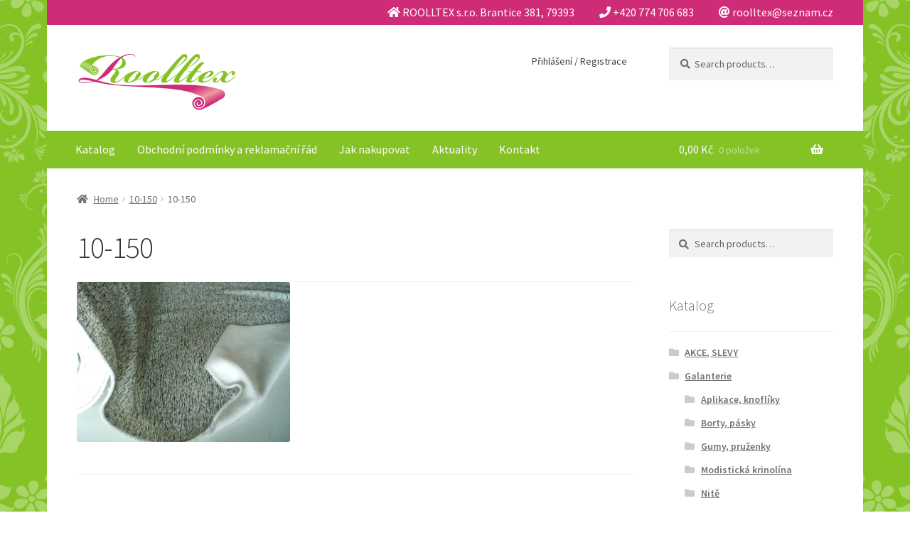

--- FILE ---
content_type: text/html; charset=UTF-8
request_url: https://roolltex.cz/10-150-2/
body_size: 15189
content:
<!doctype html>
<html lang="cs">
<head>
<meta charset="UTF-8">
<meta name="viewport" content="width=device-width, initial-scale=1, maximum-scale=2.0">
<link rel="profile" href="http://gmpg.org/xfn/11">
<link rel="pingback" href="https://roolltex.cz/xmlrpc.php">

<title>10-150 &#8211; Roolltex</title>
<meta name='robots' content='max-image-preview:large' />
<script>window._wca = window._wca || [];</script>
<link rel='dns-prefetch' href='//stats.wp.com' />
<link rel='dns-prefetch' href='//secure.gravatar.com' />
<link rel='dns-prefetch' href='//fonts.googleapis.com' />
<link rel='dns-prefetch' href='//v0.wordpress.com' />
<link rel='dns-prefetch' href='//i0.wp.com' />
<link rel='dns-prefetch' href='//i1.wp.com' />
<link rel='dns-prefetch' href='//i2.wp.com' />
<link rel="alternate" type="application/rss+xml" title="Roolltex &raquo; RSS zdroj" href="https://roolltex.cz/feed/" />
<link rel="alternate" type="application/rss+xml" title="Roolltex &raquo; RSS komentářů" href="https://roolltex.cz/comments/feed/" />
<link rel="alternate" type="application/rss+xml" title="Roolltex &raquo; RSS komentářů pro 10-150" href="https://roolltex.cz/feed/?attachment_id=2750" />
<link rel="alternate" title="oEmbed (JSON)" type="application/json+oembed" href="https://roolltex.cz/wp-json/oembed/1.0/embed?url=https%3A%2F%2Froolltex.cz%2F10-150-2%2F" />
<link rel="alternate" title="oEmbed (XML)" type="text/xml+oembed" href="https://roolltex.cz/wp-json/oembed/1.0/embed?url=https%3A%2F%2Froolltex.cz%2F10-150-2%2F&#038;format=xml" />
<style id='wp-img-auto-sizes-contain-inline-css'>
img:is([sizes=auto i],[sizes^="auto," i]){contain-intrinsic-size:3000px 1500px}
/*# sourceURL=wp-img-auto-sizes-contain-inline-css */
</style>
<link rel='stylesheet' id='storefront-top-bar-css' href='https://roolltex.cz/wp-content/plugins/storefront-top-bar/assets/css/storefront-top-bar.css?ver=6.9' media='all' />
<style id='wp-emoji-styles-inline-css'>

	img.wp-smiley, img.emoji {
		display: inline !important;
		border: none !important;
		box-shadow: none !important;
		height: 1em !important;
		width: 1em !important;
		margin: 0 0.07em !important;
		vertical-align: -0.1em !important;
		background: none !important;
		padding: 0 !important;
	}
/*# sourceURL=wp-emoji-styles-inline-css */
</style>
<style id='wp-block-library-inline-css'>
:root{--wp-block-synced-color:#7a00df;--wp-block-synced-color--rgb:122,0,223;--wp-bound-block-color:var(--wp-block-synced-color);--wp-editor-canvas-background:#ddd;--wp-admin-theme-color:#007cba;--wp-admin-theme-color--rgb:0,124,186;--wp-admin-theme-color-darker-10:#006ba1;--wp-admin-theme-color-darker-10--rgb:0,107,160.5;--wp-admin-theme-color-darker-20:#005a87;--wp-admin-theme-color-darker-20--rgb:0,90,135;--wp-admin-border-width-focus:2px}@media (min-resolution:192dpi){:root{--wp-admin-border-width-focus:1.5px}}.wp-element-button{cursor:pointer}:root .has-very-light-gray-background-color{background-color:#eee}:root .has-very-dark-gray-background-color{background-color:#313131}:root .has-very-light-gray-color{color:#eee}:root .has-very-dark-gray-color{color:#313131}:root .has-vivid-green-cyan-to-vivid-cyan-blue-gradient-background{background:linear-gradient(135deg,#00d084,#0693e3)}:root .has-purple-crush-gradient-background{background:linear-gradient(135deg,#34e2e4,#4721fb 50%,#ab1dfe)}:root .has-hazy-dawn-gradient-background{background:linear-gradient(135deg,#faaca8,#dad0ec)}:root .has-subdued-olive-gradient-background{background:linear-gradient(135deg,#fafae1,#67a671)}:root .has-atomic-cream-gradient-background{background:linear-gradient(135deg,#fdd79a,#004a59)}:root .has-nightshade-gradient-background{background:linear-gradient(135deg,#330968,#31cdcf)}:root .has-midnight-gradient-background{background:linear-gradient(135deg,#020381,#2874fc)}:root{--wp--preset--font-size--normal:16px;--wp--preset--font-size--huge:42px}.has-regular-font-size{font-size:1em}.has-larger-font-size{font-size:2.625em}.has-normal-font-size{font-size:var(--wp--preset--font-size--normal)}.has-huge-font-size{font-size:var(--wp--preset--font-size--huge)}.has-text-align-center{text-align:center}.has-text-align-left{text-align:left}.has-text-align-right{text-align:right}.has-fit-text{white-space:nowrap!important}#end-resizable-editor-section{display:none}.aligncenter{clear:both}.items-justified-left{justify-content:flex-start}.items-justified-center{justify-content:center}.items-justified-right{justify-content:flex-end}.items-justified-space-between{justify-content:space-between}.screen-reader-text{border:0;clip-path:inset(50%);height:1px;margin:-1px;overflow:hidden;padding:0;position:absolute;width:1px;word-wrap:normal!important}.screen-reader-text:focus{background-color:#ddd;clip-path:none;color:#444;display:block;font-size:1em;height:auto;left:5px;line-height:normal;padding:15px 23px 14px;text-decoration:none;top:5px;width:auto;z-index:100000}html :where(.has-border-color){border-style:solid}html :where([style*=border-top-color]){border-top-style:solid}html :where([style*=border-right-color]){border-right-style:solid}html :where([style*=border-bottom-color]){border-bottom-style:solid}html :where([style*=border-left-color]){border-left-style:solid}html :where([style*=border-width]){border-style:solid}html :where([style*=border-top-width]){border-top-style:solid}html :where([style*=border-right-width]){border-right-style:solid}html :where([style*=border-bottom-width]){border-bottom-style:solid}html :where([style*=border-left-width]){border-left-style:solid}html :where(img[class*=wp-image-]){height:auto;max-width:100%}:where(figure){margin:0 0 1em}html :where(.is-position-sticky){--wp-admin--admin-bar--position-offset:var(--wp-admin--admin-bar--height,0px)}@media screen and (max-width:600px){html :where(.is-position-sticky){--wp-admin--admin-bar--position-offset:0px}}
.has-text-align-justify{text-align:justify;}

/*# sourceURL=wp-block-library-inline-css */
</style><style id='global-styles-inline-css'>
:root{--wp--preset--aspect-ratio--square: 1;--wp--preset--aspect-ratio--4-3: 4/3;--wp--preset--aspect-ratio--3-4: 3/4;--wp--preset--aspect-ratio--3-2: 3/2;--wp--preset--aspect-ratio--2-3: 2/3;--wp--preset--aspect-ratio--16-9: 16/9;--wp--preset--aspect-ratio--9-16: 9/16;--wp--preset--color--black: #000000;--wp--preset--color--cyan-bluish-gray: #abb8c3;--wp--preset--color--white: #ffffff;--wp--preset--color--pale-pink: #f78da7;--wp--preset--color--vivid-red: #cf2e2e;--wp--preset--color--luminous-vivid-orange: #ff6900;--wp--preset--color--luminous-vivid-amber: #fcb900;--wp--preset--color--light-green-cyan: #7bdcb5;--wp--preset--color--vivid-green-cyan: #00d084;--wp--preset--color--pale-cyan-blue: #8ed1fc;--wp--preset--color--vivid-cyan-blue: #0693e3;--wp--preset--color--vivid-purple: #9b51e0;--wp--preset--gradient--vivid-cyan-blue-to-vivid-purple: linear-gradient(135deg,rgb(6,147,227) 0%,rgb(155,81,224) 100%);--wp--preset--gradient--light-green-cyan-to-vivid-green-cyan: linear-gradient(135deg,rgb(122,220,180) 0%,rgb(0,208,130) 100%);--wp--preset--gradient--luminous-vivid-amber-to-luminous-vivid-orange: linear-gradient(135deg,rgb(252,185,0) 0%,rgb(255,105,0) 100%);--wp--preset--gradient--luminous-vivid-orange-to-vivid-red: linear-gradient(135deg,rgb(255,105,0) 0%,rgb(207,46,46) 100%);--wp--preset--gradient--very-light-gray-to-cyan-bluish-gray: linear-gradient(135deg,rgb(238,238,238) 0%,rgb(169,184,195) 100%);--wp--preset--gradient--cool-to-warm-spectrum: linear-gradient(135deg,rgb(74,234,220) 0%,rgb(151,120,209) 20%,rgb(207,42,186) 40%,rgb(238,44,130) 60%,rgb(251,105,98) 80%,rgb(254,248,76) 100%);--wp--preset--gradient--blush-light-purple: linear-gradient(135deg,rgb(255,206,236) 0%,rgb(152,150,240) 100%);--wp--preset--gradient--blush-bordeaux: linear-gradient(135deg,rgb(254,205,165) 0%,rgb(254,45,45) 50%,rgb(107,0,62) 100%);--wp--preset--gradient--luminous-dusk: linear-gradient(135deg,rgb(255,203,112) 0%,rgb(199,81,192) 50%,rgb(65,88,208) 100%);--wp--preset--gradient--pale-ocean: linear-gradient(135deg,rgb(255,245,203) 0%,rgb(182,227,212) 50%,rgb(51,167,181) 100%);--wp--preset--gradient--electric-grass: linear-gradient(135deg,rgb(202,248,128) 0%,rgb(113,206,126) 100%);--wp--preset--gradient--midnight: linear-gradient(135deg,rgb(2,3,129) 0%,rgb(40,116,252) 100%);--wp--preset--font-size--small: 14px;--wp--preset--font-size--medium: 23px;--wp--preset--font-size--large: 26px;--wp--preset--font-size--x-large: 42px;--wp--preset--font-size--normal: 16px;--wp--preset--font-size--huge: 37px;--wp--preset--spacing--20: 0.44rem;--wp--preset--spacing--30: 0.67rem;--wp--preset--spacing--40: 1rem;--wp--preset--spacing--50: 1.5rem;--wp--preset--spacing--60: 2.25rem;--wp--preset--spacing--70: 3.38rem;--wp--preset--spacing--80: 5.06rem;--wp--preset--shadow--natural: 6px 6px 9px rgba(0, 0, 0, 0.2);--wp--preset--shadow--deep: 12px 12px 50px rgba(0, 0, 0, 0.4);--wp--preset--shadow--sharp: 6px 6px 0px rgba(0, 0, 0, 0.2);--wp--preset--shadow--outlined: 6px 6px 0px -3px rgb(255, 255, 255), 6px 6px rgb(0, 0, 0);--wp--preset--shadow--crisp: 6px 6px 0px rgb(0, 0, 0);}:where(.is-layout-flex){gap: 0.5em;}:where(.is-layout-grid){gap: 0.5em;}body .is-layout-flex{display: flex;}.is-layout-flex{flex-wrap: wrap;align-items: center;}.is-layout-flex > :is(*, div){margin: 0;}body .is-layout-grid{display: grid;}.is-layout-grid > :is(*, div){margin: 0;}:where(.wp-block-columns.is-layout-flex){gap: 2em;}:where(.wp-block-columns.is-layout-grid){gap: 2em;}:where(.wp-block-post-template.is-layout-flex){gap: 1.25em;}:where(.wp-block-post-template.is-layout-grid){gap: 1.25em;}.has-black-color{color: var(--wp--preset--color--black) !important;}.has-cyan-bluish-gray-color{color: var(--wp--preset--color--cyan-bluish-gray) !important;}.has-white-color{color: var(--wp--preset--color--white) !important;}.has-pale-pink-color{color: var(--wp--preset--color--pale-pink) !important;}.has-vivid-red-color{color: var(--wp--preset--color--vivid-red) !important;}.has-luminous-vivid-orange-color{color: var(--wp--preset--color--luminous-vivid-orange) !important;}.has-luminous-vivid-amber-color{color: var(--wp--preset--color--luminous-vivid-amber) !important;}.has-light-green-cyan-color{color: var(--wp--preset--color--light-green-cyan) !important;}.has-vivid-green-cyan-color{color: var(--wp--preset--color--vivid-green-cyan) !important;}.has-pale-cyan-blue-color{color: var(--wp--preset--color--pale-cyan-blue) !important;}.has-vivid-cyan-blue-color{color: var(--wp--preset--color--vivid-cyan-blue) !important;}.has-vivid-purple-color{color: var(--wp--preset--color--vivid-purple) !important;}.has-black-background-color{background-color: var(--wp--preset--color--black) !important;}.has-cyan-bluish-gray-background-color{background-color: var(--wp--preset--color--cyan-bluish-gray) !important;}.has-white-background-color{background-color: var(--wp--preset--color--white) !important;}.has-pale-pink-background-color{background-color: var(--wp--preset--color--pale-pink) !important;}.has-vivid-red-background-color{background-color: var(--wp--preset--color--vivid-red) !important;}.has-luminous-vivid-orange-background-color{background-color: var(--wp--preset--color--luminous-vivid-orange) !important;}.has-luminous-vivid-amber-background-color{background-color: var(--wp--preset--color--luminous-vivid-amber) !important;}.has-light-green-cyan-background-color{background-color: var(--wp--preset--color--light-green-cyan) !important;}.has-vivid-green-cyan-background-color{background-color: var(--wp--preset--color--vivid-green-cyan) !important;}.has-pale-cyan-blue-background-color{background-color: var(--wp--preset--color--pale-cyan-blue) !important;}.has-vivid-cyan-blue-background-color{background-color: var(--wp--preset--color--vivid-cyan-blue) !important;}.has-vivid-purple-background-color{background-color: var(--wp--preset--color--vivid-purple) !important;}.has-black-border-color{border-color: var(--wp--preset--color--black) !important;}.has-cyan-bluish-gray-border-color{border-color: var(--wp--preset--color--cyan-bluish-gray) !important;}.has-white-border-color{border-color: var(--wp--preset--color--white) !important;}.has-pale-pink-border-color{border-color: var(--wp--preset--color--pale-pink) !important;}.has-vivid-red-border-color{border-color: var(--wp--preset--color--vivid-red) !important;}.has-luminous-vivid-orange-border-color{border-color: var(--wp--preset--color--luminous-vivid-orange) !important;}.has-luminous-vivid-amber-border-color{border-color: var(--wp--preset--color--luminous-vivid-amber) !important;}.has-light-green-cyan-border-color{border-color: var(--wp--preset--color--light-green-cyan) !important;}.has-vivid-green-cyan-border-color{border-color: var(--wp--preset--color--vivid-green-cyan) !important;}.has-pale-cyan-blue-border-color{border-color: var(--wp--preset--color--pale-cyan-blue) !important;}.has-vivid-cyan-blue-border-color{border-color: var(--wp--preset--color--vivid-cyan-blue) !important;}.has-vivid-purple-border-color{border-color: var(--wp--preset--color--vivid-purple) !important;}.has-vivid-cyan-blue-to-vivid-purple-gradient-background{background: var(--wp--preset--gradient--vivid-cyan-blue-to-vivid-purple) !important;}.has-light-green-cyan-to-vivid-green-cyan-gradient-background{background: var(--wp--preset--gradient--light-green-cyan-to-vivid-green-cyan) !important;}.has-luminous-vivid-amber-to-luminous-vivid-orange-gradient-background{background: var(--wp--preset--gradient--luminous-vivid-amber-to-luminous-vivid-orange) !important;}.has-luminous-vivid-orange-to-vivid-red-gradient-background{background: var(--wp--preset--gradient--luminous-vivid-orange-to-vivid-red) !important;}.has-very-light-gray-to-cyan-bluish-gray-gradient-background{background: var(--wp--preset--gradient--very-light-gray-to-cyan-bluish-gray) !important;}.has-cool-to-warm-spectrum-gradient-background{background: var(--wp--preset--gradient--cool-to-warm-spectrum) !important;}.has-blush-light-purple-gradient-background{background: var(--wp--preset--gradient--blush-light-purple) !important;}.has-blush-bordeaux-gradient-background{background: var(--wp--preset--gradient--blush-bordeaux) !important;}.has-luminous-dusk-gradient-background{background: var(--wp--preset--gradient--luminous-dusk) !important;}.has-pale-ocean-gradient-background{background: var(--wp--preset--gradient--pale-ocean) !important;}.has-electric-grass-gradient-background{background: var(--wp--preset--gradient--electric-grass) !important;}.has-midnight-gradient-background{background: var(--wp--preset--gradient--midnight) !important;}.has-small-font-size{font-size: var(--wp--preset--font-size--small) !important;}.has-medium-font-size{font-size: var(--wp--preset--font-size--medium) !important;}.has-large-font-size{font-size: var(--wp--preset--font-size--large) !important;}.has-x-large-font-size{font-size: var(--wp--preset--font-size--x-large) !important;}
/*# sourceURL=global-styles-inline-css */
</style>

<style id='classic-theme-styles-inline-css'>
/*! This file is auto-generated */
.wp-block-button__link{color:#fff;background-color:#32373c;border-radius:9999px;box-shadow:none;text-decoration:none;padding:calc(.667em + 2px) calc(1.333em + 2px);font-size:1.125em}.wp-block-file__button{background:#32373c;color:#fff;text-decoration:none}
/*# sourceURL=/wp-includes/css/classic-themes.min.css */
</style>
<link rel='stylesheet' id='storefront-gutenberg-blocks-css' href='https://roolltex.cz/wp-content/themes/storefront/assets/css/base/gutenberg-blocks.css?ver=3.5.1' media='all' />
<style id='storefront-gutenberg-blocks-inline-css'>

				.wp-block-button__link:not(.has-text-color) {
					color: #ffffff;
				}

				.wp-block-button__link:not(.has-text-color):hover,
				.wp-block-button__link:not(.has-text-color):focus,
				.wp-block-button__link:not(.has-text-color):active {
					color: #ffffff;
				}

				.wp-block-button__link:not(.has-background) {
					background-color: #85c226;
				}

				.wp-block-button__link:not(.has-background):hover,
				.wp-block-button__link:not(.has-background):focus,
				.wp-block-button__link:not(.has-background):active {
					border-color: #6ca90d;
					background-color: #6ca90d;
				}

				.wp-block-quote footer,
				.wp-block-quote cite,
				.wp-block-quote__citation {
					color: #6d6d6d;
				}

				.wp-block-pullquote cite,
				.wp-block-pullquote footer,
				.wp-block-pullquote__citation {
					color: #6d6d6d;
				}

				.wp-block-image figcaption {
					color: #6d6d6d;
				}

				.wp-block-separator.is-style-dots::before {
					color: #333333;
				}

				.wp-block-file a.wp-block-file__button {
					color: #ffffff;
					background-color: #85c226;
					border-color: #85c226;
				}

				.wp-block-file a.wp-block-file__button:hover,
				.wp-block-file a.wp-block-file__button:focus,
				.wp-block-file a.wp-block-file__button:active {
					color: #ffffff;
					background-color: #6ca90d;
				}

				.wp-block-code,
				.wp-block-preformatted pre {
					color: #6d6d6d;
				}

				.wp-block-table:not( .has-background ):not( .is-style-stripes ) tbody tr:nth-child(2n) td {
					background-color: #fdfdfd;
				}

				.wp-block-cover .wp-block-cover__inner-container h1:not(.has-text-color),
				.wp-block-cover .wp-block-cover__inner-container h2:not(.has-text-color),
				.wp-block-cover .wp-block-cover__inner-container h3:not(.has-text-color),
				.wp-block-cover .wp-block-cover__inner-container h4:not(.has-text-color),
				.wp-block-cover .wp-block-cover__inner-container h5:not(.has-text-color),
				.wp-block-cover .wp-block-cover__inner-container h6:not(.has-text-color) {
					color: #000000;
				}

				.wc-block-components-price-slider__range-input-progress,
				.rtl .wc-block-components-price-slider__range-input-progress {
					--range-color: #cf2c78;
				}

				/* Target only IE11 */
				@media all and (-ms-high-contrast: none), (-ms-high-contrast: active) {
					.wc-block-components-price-slider__range-input-progress {
						background: #cf2c78;
					}
				}

				.wc-block-components-button:not(.is-link) {
					background-color: #cf2c78;
					color: #ffffff;
				}

				.wc-block-components-button:not(.is-link):hover,
				.wc-block-components-button:not(.is-link):focus,
				.wc-block-components-button:not(.is-link):active {
					background-color: #b6135f;
					color: #ffffff;
				}

				.wc-block-components-button:not(.is-link):disabled {
					background-color: #cf2c78;
					color: #ffffff;
				}

				.wc-block-cart__submit-container {
					background-color: #ffffff;
				}

				.wc-block-cart__submit-container::before {
					color: rgba(220,220,220,0.5);
				}

				.wc-block-components-order-summary-item__quantity {
					background-color: #ffffff;
					border-color: #6d6d6d;
					box-shadow: 0 0 0 2px #ffffff;
					color: #6d6d6d;
				}
			
/*# sourceURL=storefront-gutenberg-blocks-inline-css */
</style>
<style id='woocommerce-inline-inline-css'>
.woocommerce form .form-row .required { visibility: visible; }
/*# sourceURL=woocommerce-inline-inline-css */
</style>
<link rel='stylesheet' id='woopq-frontend-css' href='https://roolltex.cz/wp-content/plugins/wpc-product-quantity-premium/assets/css/frontend.css?ver=6.9' media='all' />
<link rel='stylesheet' id='yith_wcbm_badge_style-css' href='https://roolltex.cz/wp-content/plugins/yith-woocommerce-badge-management-premium/assets/css/frontend.css?ver=1.4.10' media='all' />
<style id='yith_wcbm_badge_style-inline-css'>
.yith-wcbm-badge-207{ top: auto;bottom: 5px;left: 0px;right: auto; opacity: 1; }.yith-wcbm-badge-207 .yith-wcbm-badge__wrap{ -ms-transform: rotateX(0deg) rotateY(0deg) rotateZ(0deg); -webkit-transform: rotateX(0deg) rotateY(0deg) rotateZ(0deg); transform: rotateX(0deg) rotateY(0deg) rotateZ(0deg); }			.yith-wcbm-css-badge-207{
				color: #ffffff;
				font-family: "Open Sans",sans-serif;
				position: absolute;
				background-color: transparent;
				overflow: auto;
			}
			.yith-wcbm-css-badge-207 div.yith-wcbm-css-s1{

			}

			.yith-wcbm-css-badge-207 div.yith-wcbm-css-s2{

			}

			.yith-wcbm-css-badge-207 div.yith-wcbm-css-text{
				padding: 6px 8px;
				background: #dd3333;
				font-size: 13px;
				font-weight: bold;
				line-height:13px;
			}
			.yith-wcbm-badge-181 .yith-wcbm-badge-text{-ms-transform:  scaleX(-1); -webkit-transform:  scaleX(-1); transform: scaleX(-1)}.yith-wcbm-badge-181{ top: 0px;bottom: auto;left: 0px;right: auto; opacity: 1; }.yith-wcbm-badge-181 .yith-wcbm-badge__wrap{ -ms-transform: rotateX(180deg) rotateY(0deg) rotateZ(180deg); -webkit-transform: rotateX(180deg) rotateY(0deg) rotateZ(180deg); transform: rotateX(180deg) rotateY(0deg) rotateZ(180deg); }			.yith-wcbm-css-badge-181{
				color: #FFFFFF;
				font-family: "Open Sans",sans-serif;
				position:relative;
				box-sizing: border-box;
				position: absolute;
				background-color: transparent;
				width: 65px;
				height: 65px;
			}
			.yith-wcbm-css-badge-181 div.yith-wcbm-css-s1{
				width:0;
				height:0;
				border-right: 65px solid #85c226;
				border-bottom: 65px solid transparent;
				z-index:12;
			}

			.yith-wcbm-css-badge-181 div.yith-wcbm-css-s2{

			}

			.yith-wcbm-css-badge-181 div.yith-wcbm-css-text{
				font-size: 13px;
				font-weight: bold;
				line-height: 13px;
				position: absolute;
				z-index: 14;
				-webkit-transform: rotate(45deg);
			   	-ms-transform: rotate(45deg);
			   	transform: rotate(45deg);
				top: 15px;
				left: -5px;
				width: 91px;
				text-align: center;
			}
			.yith-wcbm-badge-184{ top: auto;bottom: 5px;left: auto;right: -6px; opacity: 1; }.yith-wcbm-badge-184 .yith-wcbm-badge__wrap{ -ms-transform: rotateX(0deg) rotateY(0deg) rotateZ(0deg); -webkit-transform: rotateX(0deg) rotateY(0deg) rotateZ(0deg); transform: rotateX(0deg) rotateY(0deg) rotateZ(0deg); }			.yith-wcbm-css-badge-184{
				color: #FFFFFF;
				font-family: "Open Sans",sans-serif;
				position:relative;
				box-sizing: border-box;
				position: absolute;
				width:auto;
				height:auto;
				background-color: transparent;
			}
			.yith-wcbm-css-badge-184 div.yith-wcbm-css-s1{
				width:0;
				height:0;
				border-top: 6px solid #7c1a48;
				border-right: 5px solid transparent;
				border-left: 2px solid transparent;
				position: absolute;
				right: 1px;
				top: 30px;
			}

			.yith-wcbm-css-badge-184 div.yith-wcbm-css-s2{
				width:13px;
				height:26px;
				display: inline-block;
			}

			.yith-wcbm-css-badge-184 div.yith-wcbm-css-text{
				background: #cf2c78;
				font-size: 14px;
				font-weight: bold;
				line-height: 30px;
				height: 30px;
				white-space:nowrap;
				padding-right: 10px;
				padding-left: 8px;
				position: relative;
				top: -6px;
				right: 0;
				display: inline-block;
			}

			.yith-wcbm-css-badge-184 div.yith-wcbm-css-text:before{
				content: '';
				width:0;
				height:0;
				border-right: 12px solid #cf2c78;
				border-bottom: 15px solid transparent;
				position: absolute;
				top: 0;
				left:-12px;
			}

			.yith-wcbm-css-badge-184 div.yith-wcbm-css-text:after{
				content: '';
				width:0;
				height:0;
				border-right: 12px solid #cf2c78;
				border-top: 15px solid transparent;
				position: absolute;
				top: 15px;
				left:-12px;
			}
			.yith-wcbm-badge-200{ top: 5px;bottom: auto;left: auto;right: -6px; opacity: 1; }.yith-wcbm-badge-200 .yith-wcbm-badge__wrap{ -ms-transform: rotateX(0deg) rotateY(0deg) rotateZ(0deg); -webkit-transform: rotateX(0deg) rotateY(0deg) rotateZ(0deg); transform: rotateX(0deg) rotateY(0deg) rotateZ(0deg); }			.yith-wcbm-css-badge-200{
				color: #FFFFFF;
				font-family: "Open Sans",sans-serif;
				position:relative;
				box-sizing: border-box;
				position: absolute;

				background-color: transparent;
			}
			.yith-wcbm-css-badge-200 div.yith-wcbm-css-s1{

			}
			.yith-wcbm-css-badge-200 div.yith-wcbm-css-s1:before{

			}

			.yith-wcbm-css-badge-200 div.yith-wcbm-css-s2{
				width:22px;
				height:26px;
				display: inline-block;
			}

			.yith-wcbm-css-badge-200 div.yith-wcbm-css-text{
				background: #dd3333;
				font-family: "Open Sans",sans-serif;
				font-size: 14px;
				font-weight: bold;
				line-height: 30px;
				height: 30px;
				white-space:nowrap;
				padding-right: 10px;
				padding-left: 6px;
				box-sizing: border-box;
				display: inline-block;
				position:relative;
				top:-6px;
			}

			.yith-wcbm-css-badge-200 div.yith-wcbm-css-text:before{
				content: '';
				width:0;
				height:0;
				border-right: 22px solid #dd3333;
				border-bottom: 30px solid transparent;
				position: absolute;
				top: 0;
				left:-22px;
			}

			.yith-wcbm-css-badge-200 div.yith-wcbm-css-text:after{
				content: '';
				width:0;
				height:0;
				border-top: 6px solid #841e1e;
				border-right: 5px solid transparent;
				border-left: 2px solid transparent;
				position: absolute;
				right: 1px;
				bottom: -6px;
			}
			
/*# sourceURL=yith_wcbm_badge_style-inline-css */
</style>
<link rel='stylesheet' id='googleFontsOpenSans-css' href='//fonts.googleapis.com/css?family=Open+Sans%3A400%2C600%2C700%2C800%2C300&#038;ver=1.0.0' media='all' />
<link rel='stylesheet' id='storefront-style-css' href='https://roolltex.cz/wp-content/themes/storefront/style.css?ver=3.5.1' media='all' />
<style id='storefront-style-inline-css'>

			.main-navigation ul li a,
			.site-title a,
			ul.menu li a,
			.site-branding h1 a,
			button.menu-toggle,
			button.menu-toggle:hover,
			.handheld-navigation .dropdown-toggle {
				color: #333333;
			}

			button.menu-toggle,
			button.menu-toggle:hover {
				border-color: #333333;
			}

			.main-navigation ul li a:hover,
			.main-navigation ul li:hover > a,
			.site-title a:hover,
			.site-header ul.menu li.current-menu-item > a {
				color: #747474;
			}

			table:not( .has-background ) th {
				background-color: #f8f8f8;
			}

			table:not( .has-background ) tbody td {
				background-color: #fdfdfd;
			}

			table:not( .has-background ) tbody tr:nth-child(2n) td,
			fieldset,
			fieldset legend {
				background-color: #fbfbfb;
			}

			.site-header,
			.secondary-navigation ul ul,
			.main-navigation ul.menu > li.menu-item-has-children:after,
			.secondary-navigation ul.menu ul,
			.storefront-handheld-footer-bar,
			.storefront-handheld-footer-bar ul li > a,
			.storefront-handheld-footer-bar ul li.search .site-search,
			button.menu-toggle,
			button.menu-toggle:hover {
				background-color: #ffffff;
			}

			p.site-description,
			.site-header,
			.storefront-handheld-footer-bar {
				color: #404040;
			}

			button.menu-toggle:after,
			button.menu-toggle:before,
			button.menu-toggle span:before {
				background-color: #333333;
			}

			h1, h2, h3, h4, h5, h6, .wc-block-grid__product-title {
				color: #333333;
			}

			.widget h1 {
				border-bottom-color: #333333;
			}

			body,
			.secondary-navigation a {
				color: #6d6d6d;
			}

			.widget-area .widget a,
			.hentry .entry-header .posted-on a,
			.hentry .entry-header .post-author a,
			.hentry .entry-header .post-comments a,
			.hentry .entry-header .byline a {
				color: #727272;
			}

			a {
				color: #cf2c78;
			}

			a:focus,
			button:focus,
			.button.alt:focus,
			input:focus,
			textarea:focus,
			input[type="button"]:focus,
			input[type="reset"]:focus,
			input[type="submit"]:focus,
			input[type="email"]:focus,
			input[type="tel"]:focus,
			input[type="url"]:focus,
			input[type="password"]:focus,
			input[type="search"]:focus {
				outline-color: #cf2c78;
			}

			button, input[type="button"], input[type="reset"], input[type="submit"], .button, .widget a.button {
				background-color: #85c226;
				border-color: #85c226;
				color: #ffffff;
			}

			button:hover, input[type="button"]:hover, input[type="reset"]:hover, input[type="submit"]:hover, .button:hover, .widget a.button:hover {
				background-color: #6ca90d;
				border-color: #6ca90d;
				color: #ffffff;
			}

			button.alt, input[type="button"].alt, input[type="reset"].alt, input[type="submit"].alt, .button.alt, .widget-area .widget a.button.alt {
				background-color: #cf2c78;
				border-color: #cf2c78;
				color: #ffffff;
			}

			button.alt:hover, input[type="button"].alt:hover, input[type="reset"].alt:hover, input[type="submit"].alt:hover, .button.alt:hover, .widget-area .widget a.button.alt:hover {
				background-color: #b6135f;
				border-color: #b6135f;
				color: #ffffff;
			}

			.pagination .page-numbers li .page-numbers.current {
				background-color: #e6e6e6;
				color: #636363;
			}

			#comments .comment-list .comment-content .comment-text {
				background-color: #f8f8f8;
			}

			.site-footer {
				background-color: #cf2c78;
				color: #ffffff;
			}

			.site-footer a:not(.button):not(.components-button) {
				color: #ffffff;
			}

			.site-footer .storefront-handheld-footer-bar a:not(.button):not(.components-button) {
				color: #333333;
			}

			.site-footer h1, .site-footer h2, .site-footer h3, .site-footer h4, .site-footer h5, .site-footer h6, .site-footer .widget .widget-title, .site-footer .widget .widgettitle {
				color: #ffffff;
			}

			.page-template-template-homepage.has-post-thumbnail .type-page.has-post-thumbnail .entry-title {
				color: #000000;
			}

			.page-template-template-homepage.has-post-thumbnail .type-page.has-post-thumbnail .entry-content {
				color: #000000;
			}

			@media screen and ( min-width: 768px ) {
				.secondary-navigation ul.menu a:hover {
					color: #595959;
				}

				.secondary-navigation ul.menu a {
					color: #404040;
				}

				.main-navigation ul.menu ul.sub-menu,
				.main-navigation ul.nav-menu ul.children {
					background-color: #f0f0f0;
				}

				.site-header {
					border-bottom-color: #f0f0f0;
				}
			}
/*# sourceURL=storefront-style-inline-css */
</style>
<link rel='stylesheet' id='storefront-icons-css' href='https://roolltex.cz/wp-content/themes/storefront/assets/css/base/icons.css?ver=3.5.1' media='all' />
<link rel='stylesheet' id='storefront-fonts-css' href='https://fonts.googleapis.com/css?family=Source+Sans+Pro%3A400%2C300%2C300italic%2C400italic%2C600%2C700%2C900&#038;subset=latin%2Clatin-ext&#038;ver=3.5.1' media='all' />
<link rel='stylesheet' id='storefront-jetpack-widgets-css' href='https://roolltex.cz/wp-content/themes/storefront/assets/css/jetpack/widgets.css?ver=3.5.1' media='all' />
<link rel='stylesheet' id='forget-about-shortcode-buttons-css' href='https://roolltex.cz/wp-content/plugins/forget-about-shortcode-buttons/public/css/button-styles.css?ver=2.1.2' media='all' />
<link rel='stylesheet' id='storefront-woocommerce-style-css' href='https://roolltex.cz/wp-content/themes/storefront/assets/css/woocommerce/woocommerce.css?ver=3.5.1' media='all' />
<style id='storefront-woocommerce-style-inline-css'>
@font-face {
				font-family: star;
				src: url(https://roolltex.cz/wp-content/plugins/woocommerce/assets/fonts//star.eot);
				src:
					url(https://roolltex.cz/wp-content/plugins/woocommerce/assets/fonts//star.eot?#iefix) format("embedded-opentype"),
					url(https://roolltex.cz/wp-content/plugins/woocommerce/assets/fonts//star.woff) format("woff"),
					url(https://roolltex.cz/wp-content/plugins/woocommerce/assets/fonts//star.ttf) format("truetype"),
					url(https://roolltex.cz/wp-content/plugins/woocommerce/assets/fonts//star.svg#star) format("svg");
				font-weight: 400;
				font-style: normal;
			}
			@font-face {
				font-family: WooCommerce;
				src: url(https://roolltex.cz/wp-content/plugins/woocommerce/assets/fonts//WooCommerce.eot);
				src:
					url(https://roolltex.cz/wp-content/plugins/woocommerce/assets/fonts//WooCommerce.eot?#iefix) format("embedded-opentype"),
					url(https://roolltex.cz/wp-content/plugins/woocommerce/assets/fonts//WooCommerce.woff) format("woff"),
					url(https://roolltex.cz/wp-content/plugins/woocommerce/assets/fonts//WooCommerce.ttf) format("truetype"),
					url(https://roolltex.cz/wp-content/plugins/woocommerce/assets/fonts//WooCommerce.svg#WooCommerce) format("svg");
				font-weight: 400;
				font-style: normal;
			}

			a.cart-contents,
			.site-header-cart .widget_shopping_cart a {
				color: #333333;
			}

			a.cart-contents:hover,
			.site-header-cart .widget_shopping_cart a:hover,
			.site-header-cart:hover > li > a {
				color: #747474;
			}

			table.cart td.product-remove,
			table.cart td.actions {
				border-top-color: #ffffff;
			}

			.storefront-handheld-footer-bar ul li.cart .count {
				background-color: #333333;
				color: #ffffff;
				border-color: #ffffff;
			}

			.woocommerce-tabs ul.tabs li.active a,
			ul.products li.product .price,
			.onsale,
			.wc-block-grid__product-onsale,
			.widget_search form:before,
			.widget_product_search form:before {
				color: #6d6d6d;
			}

			.woocommerce-breadcrumb a,
			a.woocommerce-review-link,
			.product_meta a {
				color: #727272;
			}

			.wc-block-grid__product-onsale,
			.onsale {
				border-color: #6d6d6d;
			}

			.star-rating span:before,
			.quantity .plus, .quantity .minus,
			p.stars a:hover:after,
			p.stars a:after,
			.star-rating span:before,
			#payment .payment_methods li input[type=radio]:first-child:checked+label:before {
				color: #cf2c78;
			}

			.widget_price_filter .ui-slider .ui-slider-range,
			.widget_price_filter .ui-slider .ui-slider-handle {
				background-color: #cf2c78;
			}

			.order_details {
				background-color: #f8f8f8;
			}

			.order_details > li {
				border-bottom: 1px dotted #e3e3e3;
			}

			.order_details:before,
			.order_details:after {
				background: -webkit-linear-gradient(transparent 0,transparent 0),-webkit-linear-gradient(135deg,#f8f8f8 33.33%,transparent 33.33%),-webkit-linear-gradient(45deg,#f8f8f8 33.33%,transparent 33.33%)
			}

			#order_review {
				background-color: #ffffff;
			}

			#payment .payment_methods > li .payment_box,
			#payment .place-order {
				background-color: #fafafa;
			}

			#payment .payment_methods > li:not(.woocommerce-notice) {
				background-color: #f5f5f5;
			}

			#payment .payment_methods > li:not(.woocommerce-notice):hover {
				background-color: #f0f0f0;
			}

			.woocommerce-pagination .page-numbers li .page-numbers.current {
				background-color: #e6e6e6;
				color: #636363;
			}

			.wc-block-grid__product-onsale,
			.onsale,
			.woocommerce-pagination .page-numbers li .page-numbers:not(.current) {
				color: #6d6d6d;
			}

			p.stars a:before,
			p.stars a:hover~a:before,
			p.stars.selected a.active~a:before {
				color: #6d6d6d;
			}

			p.stars.selected a.active:before,
			p.stars:hover a:before,
			p.stars.selected a:not(.active):before,
			p.stars.selected a.active:before {
				color: #cf2c78;
			}

			.single-product div.product .woocommerce-product-gallery .woocommerce-product-gallery__trigger {
				background-color: #85c226;
				color: #ffffff;
			}

			.single-product div.product .woocommerce-product-gallery .woocommerce-product-gallery__trigger:hover {
				background-color: #6ca90d;
				border-color: #6ca90d;
				color: #ffffff;
			}

			.button.added_to_cart:focus,
			.button.wc-forward:focus {
				outline-color: #cf2c78;
			}

			.added_to_cart,
			.site-header-cart .widget_shopping_cart a.button,
			.wc-block-grid__products .wc-block-grid__product .wp-block-button__link {
				background-color: #85c226;
				border-color: #85c226;
				color: #ffffff;
			}

			.added_to_cart:hover,
			.site-header-cart .widget_shopping_cart a.button:hover,
			.wc-block-grid__products .wc-block-grid__product .wp-block-button__link:hover {
				background-color: #6ca90d;
				border-color: #6ca90d;
				color: #ffffff;
			}

			.added_to_cart.alt, .added_to_cart, .widget a.button.checkout {
				background-color: #cf2c78;
				border-color: #cf2c78;
				color: #ffffff;
			}

			.added_to_cart.alt:hover, .added_to_cart:hover, .widget a.button.checkout:hover {
				background-color: #b6135f;
				border-color: #b6135f;
				color: #ffffff;
			}

			.button.loading {
				color: #85c226;
			}

			.button.loading:hover {
				background-color: #85c226;
			}

			.button.loading:after {
				color: #ffffff;
			}

			@media screen and ( min-width: 768px ) {
				.site-header-cart .widget_shopping_cart,
				.site-header .product_list_widget li .quantity {
					color: #404040;
				}

				.site-header-cart .widget_shopping_cart .buttons,
				.site-header-cart .widget_shopping_cart .total {
					background-color: #f5f5f5;
				}

				.site-header-cart .widget_shopping_cart {
					background-color: #f0f0f0;
				}
			}
				.storefront-product-pagination a {
					color: #6d6d6d;
					background-color: #ffffff;
				}
				.storefront-sticky-add-to-cart {
					color: #6d6d6d;
					background-color: #ffffff;
				}

				.storefront-sticky-add-to-cart a:not(.button) {
					color: #333333;
				}
/*# sourceURL=storefront-woocommerce-style-inline-css */
</style>
<link rel='stylesheet' id='storefront-child-style-css' href='https://roolltex.cz/wp-content/themes/storefront-child-theme-master/style.css?ver=1.0.0' media='all' />
<link rel='stylesheet' id='jetpack_css-css' href='https://roolltex.cz/wp-content/plugins/jetpack/css/jetpack.css?ver=9.5' media='all' />
<script src="https://roolltex.cz/wp-includes/js/jquery/jquery.min.js?ver=3.7.1" id="jquery-core-js"></script>
<script src="https://roolltex.cz/wp-includes/js/jquery/jquery-migrate.min.js?ver=3.4.1" id="jquery-migrate-js"></script>
<script defer src="https://stats.wp.com/s-202604.js" id="woocommerce-analytics-js"></script>
<link rel="https://api.w.org/" href="https://roolltex.cz/wp-json/" /><link rel="alternate" title="JSON" type="application/json" href="https://roolltex.cz/wp-json/wp/v2/media/2750" /><link rel="EditURI" type="application/rsd+xml" title="RSD" href="https://roolltex.cz/xmlrpc.php?rsd" />
<meta name="generator" content="WordPress 6.9" />
<meta name="generator" content="WooCommerce 5.1.0" />
<link rel="canonical" href="https://roolltex.cz/10-150-2/" />
<link rel='shortlink' href='https://wp.me/aadOkN-Im' />
	<style type="text/css">
		.class_gwp_my_template_file {
			cursor:help;
		}
	</style>
	<style type="text/css"> .woocommerce-tabs .panel {width: 100% !important; } </style>
<style type='text/css'>img#wpstats{display:none}</style>	<noscript><style>.woocommerce-product-gallery{ opacity: 1 !important; }</style></noscript>
			<style type="text/css">
			.woa-top-bar-wrap, .woa-top-bar .block .widget_nav_menu ul li .sub-menu { background: #5b5b5b; } .woa-top-bar .block .widget_nav_menu ul li .sub-menu li a:hover { background: #424242 } .woa-top-bar-wrap * { color: #efefef; } .woa-top-bar-wrap a, .woa-top-bar-wrap .widget_nav_menu li.current-menu-item > a { color: #ffffff !important; } .woa-top-bar-wrap a:hover { opacity: 0.9; }
		</style>
		<style id="custom-background-css">
body.custom-background { background-image: url("https://roolltex.cz/wp-content/uploads/2018/08/body-background.gif"); background-position: center center; background-size: auto; background-repeat: repeat; background-attachment: fixed; }
</style>
	
<!-- Jetpack Open Graph Tags -->
<meta property="og:type" content="article" />
<meta property="og:title" content="10-150" />
<meta property="og:url" content="https://roolltex.cz/10-150-2/" />
<meta property="og:description" content="Visit the post for more." />
<meta property="article:published_time" content="2019-06-19T08:34:07+00:00" />
<meta property="article:modified_time" content="2019-06-19T08:34:35+00:00" />
<meta property="og:site_name" content="Roolltex" />
<meta property="og:image" content="https://roolltex.cz/wp-content/uploads/2019/06/10-150-2.jpg" />
<meta property="og:locale" content="cs_CZ" />
<meta name="twitter:text:title" content="10-150" />
<meta name="twitter:image" content="https://i1.wp.com/roolltex.cz/wp-content/uploads/2019/06/10-150-2.jpg?fit=1024%2C768&#038;ssl=1&#038;w=640" />
<meta name="twitter:card" content="summary_large_image" />
<meta name="twitter:description" content="Visit the post for more." />

<!-- End Jetpack Open Graph Tags -->
<link rel="icon" href="https://i0.wp.com/roolltex.cz/wp-content/uploads/2018/08/cropped-logo-roolltex.png?fit=32%2C32&#038;ssl=1" sizes="32x32" />
<link rel="icon" href="https://i0.wp.com/roolltex.cz/wp-content/uploads/2018/08/cropped-logo-roolltex.png?fit=192%2C192&#038;ssl=1" sizes="192x192" />
<link rel="apple-touch-icon" href="https://i0.wp.com/roolltex.cz/wp-content/uploads/2018/08/cropped-logo-roolltex.png?fit=180%2C180&#038;ssl=1" />
<meta name="msapplication-TileImage" content="https://i0.wp.com/roolltex.cz/wp-content/uploads/2018/08/cropped-logo-roolltex.png?fit=270%2C270&#038;ssl=1" />
			<link rel="stylesheet" type="text/css" id="wp-custom-css" href="https://roolltex.cz/?custom-css=cb6fd8e1fc" />
		</head>

<body class="attachment wp-singular attachment-template-default single single-attachment postid-2750 attachmentid-2750 attachment-jpeg custom-background wp-custom-logo wp-embed-responsive wp-theme-storefront wp-child-theme-storefront-child-theme-master theme-storefront woocommerce-no-js yith-wcbm-theme-storefront storefront-secondary-navigation storefront-align-wide right-sidebar woocommerce-active storefront-top-bar-active">


<div id="page" class="hfeed site">
		
	<div class="header-contact">
		<div class="col-full" style="background-color: #cf2c78; color: white; line-height: 2.2em; text-align: right;">
			<i class="fas fa-home"></i> ROOLLTEX s.r.o. Brantice 381, 79393 <i class="fas fa-phone" style="margin-left: 2em;"></i> +420 774 706 683 <i class="fas fa-at" style="margin-left: 2em;"></i> roolltex@seznam.cz
		</div>
	</div>

	<header id="masthead" class="site-header" role="banner" style="">

		<div class="col-full">		<a class="skip-link screen-reader-text" href="#site-navigation">Přeskočit na navigaci</a>
		<a class="skip-link screen-reader-text" href="#content">Přejít k obsahu webu</a>
				<div class="site-branding">
			<a href="https://roolltex.cz/" class="custom-logo-link" rel="home"><img width="360" height="147" src="https://i1.wp.com/roolltex.cz/wp-content/uploads/2018/08/logo-roolltex.png?fit=360%2C147&amp;ssl=1" class="custom-logo" alt="Roolltex" decoding="async" fetchpriority="high" srcset="https://i1.wp.com/roolltex.cz/wp-content/uploads/2018/08/logo-roolltex.png?w=360&amp;ssl=1 360w, https://i1.wp.com/roolltex.cz/wp-content/uploads/2018/08/logo-roolltex.png?resize=300%2C123&amp;ssl=1 300w" sizes="(max-width: 360px) 100vw, 360px" data-attachment-id="47" data-permalink="https://roolltex.cz/logo-roolltex/" data-orig-file="https://i1.wp.com/roolltex.cz/wp-content/uploads/2018/08/logo-roolltex.png?fit=360%2C147&amp;ssl=1" data-orig-size="360,147" data-comments-opened="1" data-image-meta="{&quot;aperture&quot;:&quot;0&quot;,&quot;credit&quot;:&quot;&quot;,&quot;camera&quot;:&quot;&quot;,&quot;caption&quot;:&quot;&quot;,&quot;created_timestamp&quot;:&quot;0&quot;,&quot;copyright&quot;:&quot;&quot;,&quot;focal_length&quot;:&quot;0&quot;,&quot;iso&quot;:&quot;0&quot;,&quot;shutter_speed&quot;:&quot;0&quot;,&quot;title&quot;:&quot;&quot;,&quot;orientation&quot;:&quot;0&quot;}" data-image-title="logo-roolltex" data-image-description="" data-medium-file="https://i1.wp.com/roolltex.cz/wp-content/uploads/2018/08/logo-roolltex.png?fit=300%2C123&amp;ssl=1" data-large-file="https://i1.wp.com/roolltex.cz/wp-content/uploads/2018/08/logo-roolltex.png?fit=360%2C147&amp;ssl=1" /></a>		</div>
					<nav class="secondary-navigation" role="navigation" aria-label="Vedlejší navigace">
				<div class="menu-uzivatel-container"><ul id="menu-uzivatel" class="menu"><li id="menu-item-4578" class="menu-item menu-item-type-custom menu-item-object-custom menu-item-4578"><a href="https://roolltex.cz/muj-ucet/">Přihlášení / Registrace</a></li>
</ul></div>			</nav><!-- #site-navigation -->
						<div class="site-search">
				<div class="widget woocommerce widget_product_search"><form role="search" method="get" class="woocommerce-product-search" action="https://roolltex.cz/">
	<label class="screen-reader-text" for="woocommerce-product-search-field-0">Search for:</label>
	<input type="search" id="woocommerce-product-search-field-0" class="search-field" placeholder="Search products&hellip;" value="" name="s" />
	<button type="submit" value="Search">Search</button>
	<input type="hidden" name="post_type" value="product" />
</form>
</div>			</div>
			</div><div class="storefront-primary-navigation"><div class="col-full">		<nav id="site-navigation" class="main-navigation" role="navigation" aria-label="Základní navigační menu">
		<button class="menu-toggle" aria-controls="site-navigation" aria-expanded="false"><span>Menu</span></button>
			<div class="primary-navigation"><ul id="menu-horni-menu" class="menu"><li id="menu-item-57" class="menu-item menu-item-type-post_type menu-item-object-page menu-item-home menu-item-57"><a href="https://roolltex.cz/">Katalog</a></li>
<li id="menu-item-4510" class="menu-item menu-item-type-post_type menu-item-object-page menu-item-4510"><a href="https://roolltex.cz/obchodni-podminky-a-reklamacni-rad/">Obchodní podmínky a reklamační řád</a></li>
<li id="menu-item-169" class="menu-item menu-item-type-post_type menu-item-object-page menu-item-169"><a href="https://roolltex.cz/jak-nakupovat-v-nasem-e-shopu/">Jak nakupovat</a></li>
<li id="menu-item-269" class="menu-item menu-item-type-post_type menu-item-object-page current_page_parent menu-item-269"><a href="https://roolltex.cz/aktuality/">Aktuality</a></li>
<li id="menu-item-168" class="menu-item menu-item-type-post_type menu-item-object-page menu-item-168"><a href="https://roolltex.cz/kontaktni-informace/">Kontakt</a></li>
</ul></div><div class="handheld-navigation"><ul id="menu-horni-menu-1" class="menu"><li class="menu-item menu-item-type-post_type menu-item-object-page menu-item-home menu-item-57"><a href="https://roolltex.cz/">Katalog</a></li>
<li class="menu-item menu-item-type-post_type menu-item-object-page menu-item-4510"><a href="https://roolltex.cz/obchodni-podminky-a-reklamacni-rad/">Obchodní podmínky a reklamační řád</a></li>
<li class="menu-item menu-item-type-post_type menu-item-object-page menu-item-169"><a href="https://roolltex.cz/jak-nakupovat-v-nasem-e-shopu/">Jak nakupovat</a></li>
<li class="menu-item menu-item-type-post_type menu-item-object-page current_page_parent menu-item-269"><a href="https://roolltex.cz/aktuality/">Aktuality</a></li>
<li class="menu-item menu-item-type-post_type menu-item-object-page menu-item-168"><a href="https://roolltex.cz/kontaktni-informace/">Kontakt</a></li>
</ul></div>		</nav><!-- #site-navigation -->
				<ul id="site-header-cart" class="site-header-cart menu">
			<li class="">
							<a class="cart-contents" href="https://roolltex.cz/kosik/" title="Zobrazit košík">
								<span class="woocommerce-Price-amount amount">0,00&nbsp;<span class="woocommerce-Price-currencySymbol">&#075;&#269;</span></span> <span class="count">0 položek</span>
			</a>
					</li>
			<li>
				<div class="widget woocommerce widget_shopping_cart"><div class="widget_shopping_cart_content"></div></div>			</li>
		</ul>
			</div></div>
	</header><!-- #masthead -->

	<div class="storefront-breadcrumb"><div class="col-full"><nav class="woocommerce-breadcrumb"><a href="https://roolltex.cz">Home</a><span class="breadcrumb-separator"> / </span><a href="https://roolltex.cz/10-150-2/">10-150</a><span class="breadcrumb-separator"> / </span>10-150</nav></div></div>
	<div id="content" class="site-content" tabindex="-1">
		<div class="col-full">

		<div class="woocommerce"></div>
	<div id="primary" class="content-area">
		<main id="main" class="site-main" role="main">

		
<article id="post-2750" class="post-2750 attachment type-attachment status-inherit hentry">

			<header class="entry-header">
		<h1 class="entry-title">10-150</h1>		</header><!-- .entry-header -->
				<div class="entry-content">
		<p class="attachment"><a href='https://i1.wp.com/roolltex.cz/wp-content/uploads/2019/06/10-150-2.jpg?ssl=1'><img decoding="async" width="300" height="225" src="https://i1.wp.com/roolltex.cz/wp-content/uploads/2019/06/10-150-2.jpg?fit=300%2C225&amp;ssl=1" class="attachment-medium size-medium" alt="" srcset="https://i1.wp.com/roolltex.cz/wp-content/uploads/2019/06/10-150-2.jpg?w=1024&amp;ssl=1 1024w, https://i1.wp.com/roolltex.cz/wp-content/uploads/2019/06/10-150-2.jpg?resize=300%2C225&amp;ssl=1 300w, https://i1.wp.com/roolltex.cz/wp-content/uploads/2019/06/10-150-2.jpg?resize=768%2C576&amp;ssl=1 768w, https://i1.wp.com/roolltex.cz/wp-content/uploads/2019/06/10-150-2.jpg?resize=416%2C312&amp;ssl=1 416w" sizes="(max-width: 300px) 100vw, 300px" data-attachment-id="2750" data-permalink="https://roolltex.cz/10-150-2/" data-orig-file="https://i1.wp.com/roolltex.cz/wp-content/uploads/2019/06/10-150-2.jpg?fit=1024%2C768&amp;ssl=1" data-orig-size="1024,768" data-comments-opened="1" data-image-meta="{&quot;aperture&quot;:&quot;3.1&quot;,&quot;credit&quot;:&quot;&quot;,&quot;camera&quot;:&quot;EX-Z6&quot;,&quot;caption&quot;:&quot;&quot;,&quot;created_timestamp&quot;:&quot;1136073643&quot;,&quot;copyright&quot;:&quot;&quot;,&quot;focal_length&quot;:&quot;6.3&quot;,&quot;iso&quot;:&quot;0&quot;,&quot;shutter_speed&quot;:&quot;0.008&quot;,&quot;title&quot;:&quot;&quot;,&quot;orientation&quot;:&quot;1&quot;}" data-image-title="10-150" data-image-description="" data-medium-file="https://i1.wp.com/roolltex.cz/wp-content/uploads/2019/06/10-150-2.jpg?fit=300%2C225&amp;ssl=1" data-large-file="https://i1.wp.com/roolltex.cz/wp-content/uploads/2019/06/10-150-2.jpg?fit=980%2C735&amp;ssl=1" /></a></p>
		</div><!-- .entry-content -->
		
		<aside class="entry-taxonomy">
			
					</aside>

		<nav id="post-navigation" class="navigation post-navigation" role="navigation" aria-label="Post Navigation"><h2 class="screen-reader-text">Navigace pro příspěvek</h2><div class="nav-links"><div class="nav-previous"><a href="https://roolltex.cz/10-150-2/" rel="prev"><span class="screen-reader-text">Předchozí příspěvek: </span>10-150</a></div></div></nav>
<section id="comments" class="comments-area" aria-label="Komentáře příspěvku">

		<div id="respond" class="comment-respond">
		<span id="reply-title" class="gamma comment-reply-title">Napsat komentář <small><a rel="nofollow" id="cancel-comment-reply-link" href="/10-150-2/#respond" style="display:none;">Zrušit odpověď na komentář</a></small></span><p class="must-log-in">Pro přidávání komentářů se musíte nejdříve <a href="https://roolltex.cz/wp-login.php?redirect_to=https%3A%2F%2Froolltex.cz%2F10-150-2%2F">přihlásit</a>.</p>	</div><!-- #respond -->
	
</section><!-- #comments -->

</article><!-- #post-## -->

		</main><!-- #main -->
	</div><!-- #primary -->


<div id="secondary" class="widget-area" role="complementary">
	<div id="woocommerce_product_search-3" class="widget woocommerce widget_product_search"><form role="search" method="get" class="woocommerce-product-search" action="https://roolltex.cz/">
	<label class="screen-reader-text" for="woocommerce-product-search-field-1">Search for:</label>
	<input type="search" id="woocommerce-product-search-field-1" class="search-field" placeholder="Search products&hellip;" value="" name="s" />
	<button type="submit" value="Search">Search</button>
	<input type="hidden" name="post_type" value="product" />
</form>
</div><div id="woocommerce_product_categories-3" class="widget woocommerce widget_product_categories"><span class="gamma widget-title">Katalog</span><ul class="product-categories"><li class="cat-item cat-item-60"><a href="https://roolltex.cz/kategorie-produktu/sleva/">AKCE, SLEVY</a></li>
<li class="cat-item cat-item-17 cat-parent"><a href="https://roolltex.cz/kategorie-produktu/galanterie/">Galanterie</a><ul class='children'>
<li class="cat-item cat-item-303"><a href="https://roolltex.cz/kategorie-produktu/galanterie/aplikace/">Aplikace, knoflíky</a></li>
<li class="cat-item cat-item-299"><a href="https://roolltex.cz/kategorie-produktu/galanterie/borty-pasky/">Borty, pásky</a></li>
<li class="cat-item cat-item-274"><a href="https://roolltex.cz/kategorie-produktu/galanterie/gumy-pruzenky/">Gumy, pruženky</a></li>
<li class="cat-item cat-item-282"><a href="https://roolltex.cz/kategorie-produktu/galanterie/modisticka-krinolina/">Modistická krinolína</a></li>
<li class="cat-item cat-item-457"><a href="https://roolltex.cz/kategorie-produktu/galanterie/nite/">Nitě</a></li>
<li class="cat-item cat-item-301"><a href="https://roolltex.cz/kategorie-produktu/galanterie/peri/">Peří</a></li>
<li class="cat-item cat-item-297"><a href="https://roolltex.cz/kategorie-produktu/galanterie/trasne/">Třásně</a></li>
</ul>
</li>
<li class="cat-item cat-item-16 cat-parent"><a href="https://roolltex.cz/kategorie-produktu/latky/">Látky</a><ul class='children'>
<li class="cat-item cat-item-512"><a href="https://roolltex.cz/kategorie-produktu/latky/americky-krep-pruzny/">Americký krep pružný</a></li>
<li class="cat-item cat-item-64 cat-parent"><a href="https://roolltex.cz/kategorie-produktu/latky/hologram/">Hologramové a efektní látky</a>	<ul class='children'>
<li class="cat-item cat-item-237"><a href="https://roolltex.cz/kategorie-produktu/latky/hologram/lame/">Lame</a></li>
	</ul>
</li>
<li class="cat-item cat-item-307"><a href="https://roolltex.cz/kategorie-produktu/latky/ii-jakost/">II.jakost</a></li>
<li class="cat-item cat-item-190"><a href="https://roolltex.cz/kategorie-produktu/latky/kostymovka-plastovka/">Kostýmovka, plášťovka</a></li>
<li class="cat-item cat-item-239"><a href="https://roolltex.cz/kategorie-produktu/latky/krajka/">Krajka</a></li>
<li class="cat-item cat-item-232"><a href="https://roolltex.cz/kategorie-produktu/latky/latex-vinyl-kozenka/">Latex, koženka, pogumované látky</a></li>
<li class="cat-item cat-item-228"><a href="https://roolltex.cz/kategorie-produktu/latky/organza/">Organza</a></li>
<li class="cat-item cat-item-241"><a href="https://roolltex.cz/kategorie-produktu/latky/pajetkove-flitrove-latky/">Pajetkové (flitrové) látky</a></li>
<li class="cat-item cat-item-25 cat-parent"><a href="https://roolltex.cz/kategorie-produktu/latky/plavkovina-lycra-funkcni-materialy/">Plavkovina (lycra), funkční materiály</a>	<ul class='children'>
<li class="cat-item cat-item-503"><a href="https://roolltex.cz/kategorie-produktu/latky/plavkovina-lycra-funkcni-materialy/canale-zebrovana-plavkovina/">Canale (žebrovaná plavkovina)</a></li>
<li class="cat-item cat-item-357"><a href="https://roolltex.cz/kategorie-produktu/latky/plavkovina-lycra-funkcni-materialy/chine/">Chiné</a></li>
<li class="cat-item cat-item-119"><a href="https://roolltex.cz/kategorie-produktu/latky/plavkovina-lycra-funkcni-materialy/darwin-polyesterova-plavkovina/">Darwin-polyesterová potištěná plavkovina</a></li>
<li class="cat-item cat-item-389"><a href="https://roolltex.cz/kategorie-produktu/latky/plavkovina-lycra-funkcni-materialy/festa-favola-fitness-spicy-melanzova-plavkovina/">Festa, Favola, Fitness, Spicy (melanžová plavkovina)</a></li>
<li class="cat-item cat-item-89"><a href="https://roolltex.cz/kategorie-produktu/latky/plavkovina-lycra-funkcni-materialy/luxor-plavkovina-s-vysokym-leskem/">Luxor-plavkovina s vysokým leskem</a></li>
<li class="cat-item cat-item-62"><a href="https://roolltex.cz/kategorie-produktu/latky/plavkovina-lycra-funkcni-materialy/plavkovina-leskla/">Plavkovina lesklá</a></li>
<li class="cat-item cat-item-102 cat-parent"><a href="https://roolltex.cz/kategorie-produktu/latky/plavkovina-lycra-funkcni-materialy/plavkovina-matna/">Plavkovina matná</a>		<ul class='children'>
<li class="cat-item cat-item-176"><a href="https://roolltex.cz/kategorie-produktu/latky/plavkovina-lycra-funkcni-materialy/plavkovina-matna/monaco-papillon/">Monaco/Papillon</a></li>
		</ul>
</li>
<li class="cat-item cat-item-56"><a href="https://roolltex.cz/kategorie-produktu/latky/plavkovina-lycra-funkcni-materialy/plavkovina-potistena/">Plavkovina potištěná</a></li>
<li class="cat-item cat-item-458 cat-parent"><a href="https://roolltex.cz/kategorie-produktu/latky/plavkovina-lycra-funkcni-materialy/plavkovina-lycra-s-pocesem/">Plavkovina, lycra s počesem</a>		<ul class='children'>
<li class="cat-item cat-item-477"><a href="https://roolltex.cz/kategorie-produktu/latky/plavkovina-lycra-funkcni-materialy/plavkovina-lycra-s-pocesem/blizzard/">Blizzard</a></li>
<li class="cat-item cat-item-386"><a href="https://roolltex.cz/kategorie-produktu/latky/plavkovina-lycra-funkcni-materialy/plavkovina-lycra-s-pocesem/colorado-victoria/">Colorado, Victoria</a></li>
<li class="cat-item cat-item-126"><a href="https://roolltex.cz/kategorie-produktu/latky/plavkovina-lycra-funkcni-materialy/plavkovina-lycra-s-pocesem/dolomitty/">Dolomitty</a></li>
<li class="cat-item cat-item-397"><a href="https://roolltex.cz/kategorie-produktu/latky/plavkovina-lycra-funkcni-materialy/plavkovina-lycra-s-pocesem/runner/">Runner</a></li>
<li class="cat-item cat-item-133"><a href="https://roolltex.cz/kategorie-produktu/latky/plavkovina-lycra-funkcni-materialy/plavkovina-lycra-s-pocesem/vuelta-plavkovina/">Vuelta</a></li>
		</ul>
</li>
<li class="cat-item cat-item-343"><a href="https://roolltex.cz/kategorie-produktu/latky/plavkovina-lycra-funkcni-materialy/tamarea-wrapp/">Tamarea, Wrapp</a></li>
<li class="cat-item cat-item-388"><a href="https://roolltex.cz/kategorie-produktu/latky/plavkovina-lycra-funkcni-materialy/thunderbike-power-goffrato/">Thunderbike-Power Goffrato</a></li>
	</ul>
</li>
<li class="cat-item cat-item-198"><a href="https://roolltex.cz/kategorie-produktu/latky/samet/">Samet</a></li>
<li class="cat-item cat-item-200"><a href="https://roolltex.cz/kategorie-produktu/latky/saten/">Satén</a></li>
<li class="cat-item cat-item-145 cat-parent"><a href="https://roolltex.cz/kategorie-produktu/latky/sifon/">Šifon</a>	<ul class='children'>
<li class="cat-item cat-item-226"><a href="https://roolltex.cz/kategorie-produktu/latky/sifon/sifon-potisteny/">Šifon potištěný</a></li>
	</ul>
</li>
<li class="cat-item cat-item-257 cat-parent"><a href="https://roolltex.cz/kategorie-produktu/latky/tyly-sitoviny-nylony/">Tyly, síťoviny, nylony</a>	<ul class='children'>
<li class="cat-item cat-item-265 cat-parent"><a href="https://roolltex.cz/kategorie-produktu/latky/tyly-sitoviny-nylony/nylon/">Nylon</a>		<ul class='children'>
<li class="cat-item cat-item-268"><a href="https://roolltex.cz/kategorie-produktu/latky/tyly-sitoviny-nylony/nylon/nylon-hruby/">Nylon hrubý</a></li>
<li class="cat-item cat-item-272"><a href="https://roolltex.cz/kategorie-produktu/latky/tyly-sitoviny-nylony/nylon/nylon-matny/">Nylon matný</a></li>
<li class="cat-item cat-item-269"><a href="https://roolltex.cz/kategorie-produktu/latky/tyly-sitoviny-nylony/nylon/nylon-s-leskem/">Nylon s leskem</a></li>
<li class="cat-item cat-item-267"><a href="https://roolltex.cz/kategorie-produktu/latky/tyly-sitoviny-nylony/nylon/nylon-zdobeny/">Nylon zdobený</a></li>
		</ul>
</li>
<li class="cat-item cat-item-264"><a href="https://roolltex.cz/kategorie-produktu/latky/tyly-sitoviny-nylony/sitovina/">Síťovina</a></li>
<li class="cat-item cat-item-263"><a href="https://roolltex.cz/kategorie-produktu/latky/tyly-sitoviny-nylony/tyl-elasticky-pruzny/">Tyl elastický/pružný</a></li>
	</ul>
</li>
<li class="cat-item cat-item-45 cat-parent"><a href="https://roolltex.cz/kategorie-produktu/latky/uplet/">Úplet</a>	<ul class='children'>
<li class="cat-item cat-item-306"><a href="https://roolltex.cz/kategorie-produktu/latky/uplet/bavlneny-uplet-jednobarevny-uplet/">Bavlněný úplet</a></li>
<li class="cat-item cat-item-166"><a href="https://roolltex.cz/kategorie-produktu/latky/uplet/jednobarevny-uplet/">Jednobarevný úplet</a></li>
<li class="cat-item cat-item-207"><a href="https://roolltex.cz/kategorie-produktu/latky/uplet/podsivka-do-plavek/">Podšívka do plavek</a></li>
<li class="cat-item cat-item-197"><a href="https://roolltex.cz/kategorie-produktu/latky/uplet/potisteny-uplet/">Potištěný úplet</a></li>
<li class="cat-item cat-item-247"><a href="https://roolltex.cz/kategorie-produktu/latky/uplet/teplakovina-vyplnek-svetrikovina/">Teplákovina-výplněk, svetříkovina,</a></li>
<li class="cat-item cat-item-46"><a href="https://roolltex.cz/kategorie-produktu/latky/uplet/uplet-s-lurexem/">Úplet s lurexem</a></li>
<li class="cat-item cat-item-151"><a href="https://roolltex.cz/kategorie-produktu/latky/uplet/viskoza/">Viskóza</a></li>
	</ul>
</li>
</ul>
</li>
</ul></div></div><!-- #secondary -->

		</div><!-- .col-full -->
	</div><!-- #content -->

	
	<footer id="colophon" class="site-footer" role="contentinfo">
		<div class="col-full">

							<div class="footer-widgets row-1 col-4 fix">
									<div class="block footer-widget-1">
						<div id="text-4" class="widget widget_text"><span class="gamma widget-title">Evidence tržeb</span>			<div class="textwidget"><p>Podle zákona o evidenci tržeb je prodávající povinen vystavit kupujícímu účtenku. Zároveň je povinen zaevidovat přijatou tržbu u správce daně on-line; v případě technického výpadku pak nejpozději do 48 hodin.</p>
</div>
		</div>					</div>
											<div class="block footer-widget-2">
						<div id="text-5" class="widget widget_text"><span class="gamma widget-title">Zákazníci s IČO</span>			<div class="textwidget"><p>Pro zákazníky, kteří mají IČO bude započtena <strong>sleva 15% z ceny bez DPH.</strong> Sleva bude odečtena při konečné fakturaci již při první objednávce, po ověření vaší registrace.</p>
</div>
		</div>					</div>
											<div class="block footer-widget-3">
						<div id="text-6" class="widget widget_text"><span class="gamma widget-title">Kontakt</span>			<div class="textwidget"><p><strong>Provozovna: </strong>Brantice 381, 793 93<br />
<strong>Provozní doba:</strong> jen objednaní po telefonické domluvě</p>
<p><strong>Objednávky a informace</strong><br />
Mobilní tel.: +420 774 706 683<br />
E-mail: <a href="mailto:roolltex@seznam.cz">roolltex@seznam.cz</a></p>
</div>
		</div>					</div>
											<div class="block footer-widget-4">
						<div id="blog_subscription-2" class="widget widget_blog_subscription jetpack_subscription_widget"><span class="gamma widget-title">Novinky emailem</span>
            <form action="#" method="post" accept-charset="utf-8" id="subscribe-blog-blog_subscription-2">
				                    <div id="subscribe-text"><p>Zadejte svou emailovou adresu a my Vám automaticky pošleme zprávu o nových produktech.</p>
</div>                    <p id="subscribe-email">
                        <label id="jetpack-subscribe-label"
                               class="screen-reader-text"
                               for="subscribe-field-blog_subscription-2">
							Emailová adresa                        </label>
                        <input type="email" name="email" required="required"
                        			                                                value=""
                            id="subscribe-field-blog_subscription-2"
                            placeholder="Emailová adresa"
                        />
                    </p>

                    <p id="subscribe-submit">
                        <input type="hidden" name="action" value="subscribe"/>
                        <input type="hidden" name="source" value="https://roolltex.cz/10-150-2/"/>
                        <input type="hidden" name="sub-type" value="widget"/>
                        <input type="hidden" name="redirect_fragment" value="blog_subscription-2"/>
						                        <button type="submit"
	                        		                    	                        name="jetpack_subscriptions_widget"
	                    >
	                        Přihlásit se k odběru                        </button>
                    </p>
				            </form>
		
</div>					</div>
									</div><!-- .footer-widgets.row-1 -->
						<div class="site-info">
			© 2021 Roolltex s.r.o. Všechna práva vyhrazena. | <a href="https://roolltex.cz/wp-admin/" rel="nofollow">Administrace</a> | <a href="https://roolltex.cz/zasady-cookies-eu/">Použití Cookies</a> | <a href="https://roolltex.cz/prohlaseni-o-ochrane-osobnich-udaju/">Ochrana osobních údajů</a>		</div><!-- .site-info -->
				<div class="storefront-handheld-footer-bar">
			<ul class="columns-3">
									<li class="my-account">
						<a href="https://roolltex.cz/muj-ucet/">Můj účet</a>					</li>
									<li class="search">
						<a href="">Prohledat</a>			<div class="site-search">
				<div class="widget woocommerce widget_product_search"><form role="search" method="get" class="woocommerce-product-search" action="https://roolltex.cz/">
	<label class="screen-reader-text" for="woocommerce-product-search-field-2">Search for:</label>
	<input type="search" id="woocommerce-product-search-field-2" class="search-field" placeholder="Search products&hellip;" value="" name="s" />
	<button type="submit" value="Search">Search</button>
	<input type="hidden" name="post_type" value="product" />
</form>
</div>			</div>
								</li>
									<li class="cart">
									<a class="footer-cart-contents" href="https://roolltex.cz/kosik/">Košík				<span class="count">0</span>
			</a>
							</li>
							</ul>
		</div>
		
		</div><!-- .col-full -->
	</footer><!-- #colophon -->

	
</div><!-- #page -->

<script type="speculationrules">
{"prefetch":[{"source":"document","where":{"and":[{"href_matches":"/*"},{"not":{"href_matches":["/wp-*.php","/wp-admin/*","/wp-content/uploads/*","/wp-content/*","/wp-content/plugins/*","/wp-content/themes/storefront-child-theme-master/*","/wp-content/themes/storefront/*","/*\\?(.+)"]}},{"not":{"selector_matches":"a[rel~=\"nofollow\"]"}},{"not":{"selector_matches":".no-prefetch, .no-prefetch a"}}]},"eagerness":"conservative"}]}
</script>
<script type="application/ld+json">{"@context":"https:\/\/schema.org\/","@type":"BreadcrumbList","itemListElement":[{"@type":"ListItem","position":1,"item":{"name":"Home","@id":"https:\/\/roolltex.cz"}},{"@type":"ListItem","position":2,"item":{"name":"10-150","@id":"https:\/\/roolltex.cz\/10-150-2\/"}},{"@type":"ListItem","position":3,"item":{"name":"10-150","@id":"https:\/\/roolltex.cz\/10-150-2\/"}}]}</script>	<script type="text/javascript">
		(function () {
			var c = document.body.className;
			c = c.replace(/woocommerce-no-js/, 'woocommerce-js');
			document.body.className = c;
		})();
	</script>
	<script src="https://roolltex.cz/wp-content/plugins/jetpack/_inc/build/photon/photon.min.js?ver=20191001" id="jetpack-photon-js"></script>
<script src="https://roolltex.cz/wp-content/plugins/woocommerce/assets/js/jquery-blockui/jquery.blockUI.min.js?ver=2.70" id="jquery-blockui-js"></script>
<script id="wc-add-to-cart-js-extra">
var wc_add_to_cart_params = {"ajax_url":"/wp-admin/admin-ajax.php","wc_ajax_url":"/?wc-ajax=%%endpoint%%","i18n_view_cart":"View cart","cart_url":"https://roolltex.cz/kosik/","is_cart":"","cart_redirect_after_add":"no"};
//# sourceURL=wc-add-to-cart-js-extra
</script>
<script src="https://roolltex.cz/wp-content/plugins/woocommerce/assets/js/frontend/add-to-cart.min.js?ver=5.1.0" id="wc-add-to-cart-js"></script>
<script src="https://roolltex.cz/wp-content/plugins/woocommerce/assets/js/js-cookie/js.cookie.min.js?ver=2.1.4" id="js-cookie-js"></script>
<script id="woocommerce-js-extra">
var woocommerce_params = {"ajax_url":"/wp-admin/admin-ajax.php","wc_ajax_url":"/?wc-ajax=%%endpoint%%"};
//# sourceURL=woocommerce-js-extra
</script>
<script src="https://roolltex.cz/wp-content/plugins/woocommerce/assets/js/frontend/woocommerce.min.js?ver=5.1.0" id="woocommerce-js"></script>
<script id="wc-cart-fragments-js-extra">
var wc_cart_fragments_params = {"ajax_url":"/wp-admin/admin-ajax.php","wc_ajax_url":"/?wc-ajax=%%endpoint%%","cart_hash_key":"wc_cart_hash_cdce2e43ef040df208721cb269e83ac1","fragment_name":"wc_fragments_cdce2e43ef040df208721cb269e83ac1","request_timeout":"5000"};
//# sourceURL=wc-cart-fragments-js-extra
</script>
<script src="https://roolltex.cz/wp-content/plugins/woocommerce/assets/js/frontend/cart-fragments.min.js?ver=5.1.0" id="wc-cart-fragments-js"></script>
<script id="wc-cart-fragments-js-after">
		jQuery( 'body' ).bind( 'wc_fragments_refreshed', function() {
			var jetpackLazyImagesLoadEvent;
			try {
				jetpackLazyImagesLoadEvent = new Event( 'jetpack-lazy-images-load', {
					bubbles: true,
					cancelable: true
				} );
			} catch ( e ) {
				jetpackLazyImagesLoadEvent = document.createEvent( 'Event' )
				jetpackLazyImagesLoadEvent.initEvent( 'jetpack-lazy-images-load', true, true );
			}
			jQuery( 'body' ).get( 0 ).dispatchEvent( jetpackLazyImagesLoadEvent );
		} );
		
//# sourceURL=wc-cart-fragments-js-after
</script>
<script src="https://roolltex.cz/wp-content/plugins/wpc-product-quantity-premium/assets/js/frontend.js?ver=2.1.4" id="woopq-frontend-js"></script>
<script id="storefront-navigation-js-extra">
var storefrontScreenReaderText = {"expand":"Expand child menu","collapse":"Collapse child menu"};
//# sourceURL=storefront-navigation-js-extra
</script>
<script src="https://roolltex.cz/wp-content/themes/storefront/assets/js/navigation.min.js?ver=3.5.1" id="storefront-navigation-js"></script>
<script src="https://roolltex.cz/wp-content/themes/storefront/assets/js/skip-link-focus-fix.min.js?ver=20130115" id="storefront-skip-link-focus-fix-js"></script>
<script src="https://roolltex.cz/wp-includes/js/comment-reply.min.js?ver=6.9" id="comment-reply-js" async data-wp-strategy="async" fetchpriority="low"></script>
<script src="https://roolltex.cz/wp-content/themes/storefront/assets/js/vendor/pep.min.js?ver=0.4.3" id="jquery-pep-js"></script>
<script src="https://roolltex.cz/wp-content/themes/storefront/assets/js/woocommerce/header-cart.min.js?ver=3.5.1" id="storefront-header-cart-js"></script>
<script src="https://roolltex.cz/wp-content/themes/storefront/assets/js/footer.min.js?ver=3.5.1" id="storefront-handheld-footer-bar-js"></script>
<script id="wc-single-product-js-extra">
var wc_single_product_params = {"i18n_required_rating_text":"Please select a rating","review_rating_required":"yes","flexslider":{"rtl":false,"animation":"slide","smoothHeight":true,"directionNav":false,"controlNav":"thumbnails","slideshow":false,"animationSpeed":500,"animationLoop":false,"allowOneSlide":false},"zoom_enabled":"1","zoom_options":[],"photoswipe_enabled":"1","photoswipe_options":{"shareEl":false,"closeOnScroll":false,"history":false,"hideAnimationDuration":0,"showAnimationDuration":0},"flexslider_enabled":"1"};
//# sourceURL=wc-single-product-js-extra
</script>
<script src="https://roolltex.cz/wp-content/plugins/woocommerce-extend-tabs/wc44/single-product.min.js?ver=1.14" id="wc-single-product-js"></script>
<script id="wp-emoji-settings" type="application/json">
{"baseUrl":"https://s.w.org/images/core/emoji/17.0.2/72x72/","ext":".png","svgUrl":"https://s.w.org/images/core/emoji/17.0.2/svg/","svgExt":".svg","source":{"concatemoji":"https://roolltex.cz/wp-includes/js/wp-emoji-release.min.js?ver=6.9"}}
</script>
<script type="module">
/*! This file is auto-generated */
const a=JSON.parse(document.getElementById("wp-emoji-settings").textContent),o=(window._wpemojiSettings=a,"wpEmojiSettingsSupports"),s=["flag","emoji"];function i(e){try{var t={supportTests:e,timestamp:(new Date).valueOf()};sessionStorage.setItem(o,JSON.stringify(t))}catch(e){}}function c(e,t,n){e.clearRect(0,0,e.canvas.width,e.canvas.height),e.fillText(t,0,0);t=new Uint32Array(e.getImageData(0,0,e.canvas.width,e.canvas.height).data);e.clearRect(0,0,e.canvas.width,e.canvas.height),e.fillText(n,0,0);const a=new Uint32Array(e.getImageData(0,0,e.canvas.width,e.canvas.height).data);return t.every((e,t)=>e===a[t])}function p(e,t){e.clearRect(0,0,e.canvas.width,e.canvas.height),e.fillText(t,0,0);var n=e.getImageData(16,16,1,1);for(let e=0;e<n.data.length;e++)if(0!==n.data[e])return!1;return!0}function u(e,t,n,a){switch(t){case"flag":return n(e,"\ud83c\udff3\ufe0f\u200d\u26a7\ufe0f","\ud83c\udff3\ufe0f\u200b\u26a7\ufe0f")?!1:!n(e,"\ud83c\udde8\ud83c\uddf6","\ud83c\udde8\u200b\ud83c\uddf6")&&!n(e,"\ud83c\udff4\udb40\udc67\udb40\udc62\udb40\udc65\udb40\udc6e\udb40\udc67\udb40\udc7f","\ud83c\udff4\u200b\udb40\udc67\u200b\udb40\udc62\u200b\udb40\udc65\u200b\udb40\udc6e\u200b\udb40\udc67\u200b\udb40\udc7f");case"emoji":return!a(e,"\ud83e\u1fac8")}return!1}function f(e,t,n,a){let r;const o=(r="undefined"!=typeof WorkerGlobalScope&&self instanceof WorkerGlobalScope?new OffscreenCanvas(300,150):document.createElement("canvas")).getContext("2d",{willReadFrequently:!0}),s=(o.textBaseline="top",o.font="600 32px Arial",{});return e.forEach(e=>{s[e]=t(o,e,n,a)}),s}function r(e){var t=document.createElement("script");t.src=e,t.defer=!0,document.head.appendChild(t)}a.supports={everything:!0,everythingExceptFlag:!0},new Promise(t=>{let n=function(){try{var e=JSON.parse(sessionStorage.getItem(o));if("object"==typeof e&&"number"==typeof e.timestamp&&(new Date).valueOf()<e.timestamp+604800&&"object"==typeof e.supportTests)return e.supportTests}catch(e){}return null}();if(!n){if("undefined"!=typeof Worker&&"undefined"!=typeof OffscreenCanvas&&"undefined"!=typeof URL&&URL.createObjectURL&&"undefined"!=typeof Blob)try{var e="postMessage("+f.toString()+"("+[JSON.stringify(s),u.toString(),c.toString(),p.toString()].join(",")+"));",a=new Blob([e],{type:"text/javascript"});const r=new Worker(URL.createObjectURL(a),{name:"wpTestEmojiSupports"});return void(r.onmessage=e=>{i(n=e.data),r.terminate(),t(n)})}catch(e){}i(n=f(s,u,c,p))}t(n)}).then(e=>{for(const n in e)a.supports[n]=e[n],a.supports.everything=a.supports.everything&&a.supports[n],"flag"!==n&&(a.supports.everythingExceptFlag=a.supports.everythingExceptFlag&&a.supports[n]);var t;a.supports.everythingExceptFlag=a.supports.everythingExceptFlag&&!a.supports.flag,a.supports.everything||((t=a.source||{}).concatemoji?r(t.concatemoji):t.wpemoji&&t.twemoji&&(r(t.twemoji),r(t.wpemoji)))});
//# sourceURL=https://roolltex.cz/wp-includes/js/wp-emoji-loader.min.js
</script>
<script src='https://stats.wp.com/e-202604.js' defer></script>
<script>
	_stq = window._stq || [];
	_stq.push([ 'view', {v:'ext',j:'1:9.5',blog:'151055113',post:'2750',tz:'1',srv:'roolltex.cz'} ]);
	_stq.push([ 'clickTrackerInit', '151055113', '2750' ]);
</script>

</body>
</html>


--- FILE ---
content_type: text/css
request_url: https://roolltex.cz/wp-content/plugins/wpc-product-quantity-premium/assets/css/frontend.css?ver=6.9
body_size: 242
content:
.woopq-quantity-input {
    display: flex;
    align-items: center;
}

.woopq-quantity-input .plus, .woopq-quantity-input .minus {
    display: none !important;
}

.woopq-quantity-input-plus, .woopq-quantity-input-minus {
    width: 40px;
    height: 40px;
    line-height: 38px;
    text-align: center;
    cursor: pointer;
    background-color: #fefefe;
    border: 1px solid #e5e5e5;
    -webkit-touch-callout: none;
    -webkit-user-select: none;
    -khtml-user-select: none;
    -moz-user-select: none;
    -ms-user-select: none;
    user-select: none;
}

.woopq-quantity-input-plus:hover, .woopq-quantity-input-minus:hover {
    background-color: #f0f0f0;
}

.woopq-quantity-input .qty {
    width: 40px;
    height: 40px;
    line-height: 38px;
    padding: 0 10px;
    box-shadow: none;
    border-width: 1px 0;
    border-style: solid;
    border-color: #e5e5e5;
    background-color: #fefefe;
}

.woopq-quantity-input input::-webkit-outer-spin-button, .woopq-quantity-input input::-webkit-inner-spin-button {
    -webkit-appearance: none;
    margin: 0;
}

.woopq-quantity-input input[type=number] {
    -moz-appearance: textfield;
}

--- FILE ---
content_type: text/css
request_url: https://roolltex.cz/wp-content/themes/storefront/assets/css/jetpack/widgets.css?ver=3.5.1
body_size: 32
content:
.jetpack_subscription_widget #subscribe-email input{padding:.6180469716em!important;width:100%!important}.widget_google_translate_widget img{display:inline}.widget_google_translate_widget a{text-decoration:none!important}

--- FILE ---
content_type: application/javascript
request_url: https://roolltex.cz/wp-content/plugins/wpc-product-quantity-premium/assets/js/frontend.js?ver=2.1.4
body_size: 1300
content:
'use strict';

(function($) {
  var woopq_timeout = null;

  $(document).ready(function() {
    woopq_init_qty();
  });

  $(document).on('found_variation', function(e, t) {
    if (t.woopq_qty != undefined) {
      $(e['target']).
          closest('.variations_form').
          find('.woopq-quantity').
          replaceWith(woopq_decode_entities(t.woopq_qty));
    } else {
      woopq_init_qty(t.woopq_min, t.woopq_max, t.woopq_step, t.woopq_value);
    }
  });

  $(document).on('reset_data', function(e) {
    var variable_qty = $(e['target']).
        closest('.variations_form').
        find('.woopq-quantity-variable').
        attr('data-qty');

    if (variable_qty != undefined) {
      $(e['target']).
          closest('.variations_form').
          find('.woopq-quantity').
          replaceWith(woopq_decode_entities(variable_qty));
    }

    woopq_init_qty();
  });

  $(document).on('woosq_loaded', function() {
    woopq_init_qty();
  });

  $(document).on('keyup', '.woopq-quantity .qty', function() {
    var $this = $(this);

    if (woopq_timeout != null) clearTimeout(woopq_timeout);
    woopq_timeout = setTimeout(woopq_check_qty, 1000, $this);
  });

  $(document).
      on('click touch',
          '.woopq-quantity-input-plus, .woopq-quantity-input-minus',
          function() {
            // get values
            var $qty = $(this).
                    closest('.woopq-quantity-input').
                    find('.qty'),
                qty_val = parseFloat($qty.val()),
                max = parseFloat($qty.attr('max')),
                min = parseFloat($qty.attr('min')),
                step = $qty.attr('step');

            // format values
            if (!qty_val || qty_val === '' || qty_val === 'NaN') {
              qty_val = 0;
            }

            if (max === '' || max === 'NaN') {
              max = '';
            }

            if (min === '' || min === 'NaN') {
              min = 0;
            }

            if (step === 'any' || step === '' || step === undefined ||
                parseFloat(step) === 'NaN') {
              step = 1;
            } else {
              step = parseFloat(step);
            }

            // change the value
            if ($(this).is('.woopq-quantity-input-plus')) {
              if (max && (
                  max == qty_val || qty_val > max
              )) {
                $qty.val(max);
              } else {
                $qty.val((qty_val + step).toFixed(woopq_decimal_places(step)));
              }
            } else {
              if (min && (
                  min == qty_val || qty_val < min
              )) {
                $qty.val(min);
              } else if (qty_val > 0) {
                $qty.val((qty_val - step).toFixed(woopq_decimal_places(step)));
              }
            }

            // trigger change event
            $qty.trigger('change');
          });
})(jQuery);

function woopq_init_qty(min = null, max = null, step = null, val = null) {
  jQuery('.woopq-quantity').each(function() {
    var _this = jQuery(this);

    var _min = (min != null) ? min : _this.attr('data-min');
    var _max = (max != null) ? max : _this.attr('data-max');
    var _step = (step != null) ? step : _this.attr('data-step');
    var _val = (val != null) ? val : _this.attr('data-value');

    if (_step === undefined) {
      _step = _min;
    }

    if (_val === undefined) {
      _val = _min;
    }

    if (parseFloat(min) > 0 && parseFloat(min) > parseFloat(_min)) {
      _min = min;
    }

    if (parseFloat(max) > 0 && parseFloat(max) < parseFloat(_max)) {
      _max = max;
    }

    _this.find('.qty').
        attr('min', _min).
        attr('max', _max).
        attr('step', _step).
        val(_val).
        trigger('change');
  });
}

function woopq_check_qty($qty) {
  var val = parseFloat($qty.val());
  var min = parseFloat($qty.attr('min'));
  var max = parseFloat($qty.attr('max'));
  var step = parseFloat($qty.attr('step'));
  var fix = Math.pow(10, Number(woopq_decimal_places(step)) + 1);

  if ((val === '') || isNaN(val)) {
    val = 0;
  }

  if ((step === '') || isNaN(step)) {
    step = 1;
  }

  var remainder = woopq_float_remainder(val, step);

  if (remainder >= 0) {
    val = Math.round((val - remainder) * fix) / fix;
  }

  if (!isNaN(min) && (
      val < min
  )) {
    val = min;
  }

  if (!isNaN(max) && (
      val > max
  )) {
    val = max;
  }

  $qty.val(val);
}

function woopq_decimal_places(num) {
  var match = ('' + num).match(/(?:\.(\d+))?(?:[eE]([+-]?\d+))?$/);

  if (!match) {
    return 0;
  }

  return Math.max(
      0,
      // Number of digits right of decimal point.
      (match[1] ? match[1].length : 0)
      // Adjust for scientific notation.
      - (match[2] ? +match[2] : 0));
}

function woopq_float_remainder(val, step) {
  var valDecCount = (val.toString().split('.')[1] || '').length;
  var stepDecCount = (step.toString().split('.')[1] || '').length;
  var decCount = valDecCount > stepDecCount ? valDecCount : stepDecCount;
  var valInt = parseInt(val.toFixed(decCount).replace('.', ''));
  var stepInt = parseInt(step.toFixed(decCount).replace('.', ''));
  return (valInt % stepInt) / Math.pow(10, decCount);
}

function woopq_decode_entities(encodedString) {
  var textArea = document.createElement('textarea');
  textArea.innerHTML = encodedString;
  return textArea.value;
}